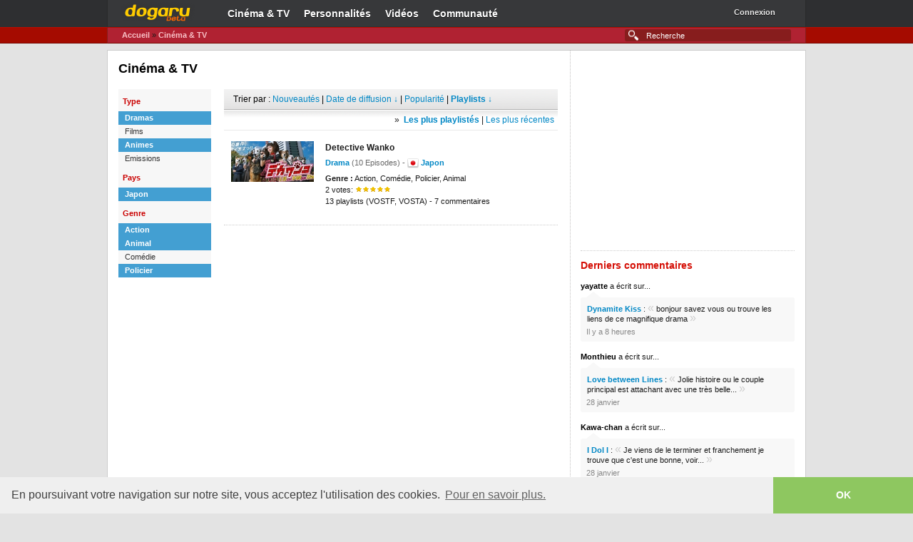

--- FILE ---
content_type: text/html; charset=UTF-8
request_url: https://dogaru.fr/drama/?search=fr&type=1-3&pays=1&tri=vp&genre=64-1-6
body_size: 3735
content:
<!doctype html>
<html lang="fr-FR">
<head>
<title>Cinéma &amp; TV | Dogaru</title>

<meta name="description" content="Le site de référence sur les dramas et les films asiatiques" />
<meta name="keywords" content="dramas, films, corée, japon, taiwan, coréen, japonais, taiwanais, asiatique, asie, vidéos, streaming, actualités" />
<meta name="verify-v1" content="Y1Q+54OoXYJ1ksPxI4uaA+jHucmygsnkrubRXAxTLHE=" />
<meta property="og:title" content="Cinéma &amp; TV | Dogaru" />
<meta property="og:site_name" content="Dogaru" />
<meta property="og:image" content="https://dogaru.fr/images/fb_logo.png" />
<link rel="shortcut icon apple-touch-icon" href="https://dogaru.fr/images/favicon.ico?v=4" />
<link rel="stylesheet" href="https://dogaru.fr/styles/master.css" />


<script type="text/javascript" src="https://code.jquery.com/jquery-1.8.2.min.js"></script>
<script type="text/javascript" src="https://code.jquery.com/ui/1.9.1/jquery-ui.min.js"></script>
<script type="text/javascript">
function Show(id) {
var d = document.getElementById(id);
var hid = d.style.display;

if (d){
if (hid == "block"){
d.style.display = 'none';
}else{
d.style.display = 'block';
}
}
}
function goPage (nbpages, mode, url) {
var page=prompt("Aller a quelle page (entre 1 et "+nbpages+") ?","");
if (page!=null && page!="" && page>=1 && page<=nbpages) {
if (mode == 'mode')
url += '?p='+page;
else
url += '&p='+page;
self.location = url;
  } else if (page)
alert ('Probleme : numero de page invalide');
}
</script>
</head>

<body class="r-artist a-overview lang-fr">

<div id="page">
        <div id="home" class="fixed">
        <div id="header" class="clearit">
                
<div id="navbar" class="navbar">

<div id="top-nav">

<a href="https://dogaru.fr" id="dgLogo">Dogaru</a>
<ul id="primaryNav">
<li id="dramaNav" class="navItem">
<a href="https://dogaru.fr/drama/" class="nav-link">Cin&eacute;ma &amp; TV</a>
</li>
<li id="personnaliteNav" class="navItem">
<a href="https://dogaru.fr/personnalite/" class="nav-link">Personnalit&eacute;s</a>
</li>
<li id="videoNav" class="navItem">
<a href="https://dogaru.fr/video/" class="nav-link">Vid&eacute;os</a>
</li>
<li id="communauteNav" class="navItem">
<a href="https://dogaru.fr/communaute/" class="nav-link">Communaut&eacute;</a>
</li>
</ul><div id="profileLinks">
<ul>
<li class="profileItem">
<div id="idBadger">
<a href="https://dogaru.fr/connexion/" id="idBadgerUser">Connexion</a><a href="https://dogaru.fr/connexion/" id="idBadgerDropper"><span>▼</span></a>
</div>
</li>
</ul>
</div>

</div><div id="sub-nav">

<form class="-global-search" style="margin: 0px;" method="get" action="https://dogaru.fr/recherche/">
<div>
<input id="global-search" type="text" name="r" autocomplete="off" placeholder="Recherche" size="26" />
<input type="hidden" name="from" value="ac" />
</div>
</form>

<ul class="navigation">
<li>
<a href="https://dogaru.fr">Accueil</a> &raquo; 
<a href="">Cin&eacute;ma &amp; TV</a>
</li>
</ul>
</div><!-- #sub-nav -->
</div>
        </div><!-- #header -->
        
        <div id="content">
            <div class="leftCol">
<div class="leftColWrapper">
<h1>Cin&eacute;ma &amp; TV</h1>
<br />
<div class="tagBrowser">
<ul class="tagList">
<li class="head">Type</li><li class="filter_option selected">
<a href="https://dogaru.fr/drama/?search=fr&amp;pays=1&amp;genre=64-1-6&amp;tri=vp&amp;type=3" class="filter_link">Dramas</a>
<a href="https://dogaru.fr/drama/?search=fr&amp;pays=1&amp;genre=64-1-6&amp;tri=vp&amp;type=3" class="add_remove_link remove"></a>
</li><li class="filter_option">
<a href="https://dogaru.fr/drama/?search=fr&amp;pays=1&amp;genre=64-1-6&amp;tri=vp&amp;type=1-3-2" class="filter_link">Films</a>
<a href="https://dogaru.fr/drama/?search=fr&amp;pays=1&amp;genre=64-1-6&amp;tri=vp&amp;type=1-3-2" class="add_remove_link add"></a>
</li><li class="filter_option selected">
<a href="https://dogaru.fr/drama/?search=fr&amp;pays=1&amp;genre=64-1-6&amp;tri=vp&amp;type=1" class="filter_link">Animes</a>
<a href="https://dogaru.fr/drama/?search=fr&amp;pays=1&amp;genre=64-1-6&amp;tri=vp&amp;type=1" class="add_remove_link remove"></a>
</li><li class="filter_option">
<a href="https://dogaru.fr/drama/?search=fr&amp;pays=1&amp;genre=64-1-6&amp;tri=vp&amp;type=1-3-4" class="filter_link">Emissions</a>
<a href="https://dogaru.fr/drama/?search=fr&amp;pays=1&amp;genre=64-1-6&amp;tri=vp&amp;type=1-3-4" class="add_remove_link add"></a>
</li><li class="head">Pays</li><li class="filter_option selected">
<a href="https://dogaru.fr/drama/?search=fr&amp;type=1-3&amp;genre=64-1-6&amp;tri=vp" class="filter_link">Japon</a>
<a href="https://dogaru.fr/drama/?search=fr&amp;type=1-3&amp;genre=64-1-6&amp;tri=vp" class="add_remove_link remove"></a>
</li><li class="head">Genre</li><li class="filter_option selected">
<a href="https://dogaru.fr/drama/?search=fr&amp;type=1-3&amp;pays=1&amp;tri=vp&amp;genre=64-6" class="filter_link">Action</a>
<a href="https://dogaru.fr/drama/?search=fr&amp;type=1-3&amp;pays=1&amp;tri=vp&amp;genre=64-6" class="add_remove_link remove"></a>
</li><li class="filter_option selected">
<a href="https://dogaru.fr/drama/?search=fr&amp;type=1-3&amp;pays=1&amp;tri=vp&amp;genre=1-6" class="filter_link">Animal</a>
<a href="https://dogaru.fr/drama/?search=fr&amp;type=1-3&amp;pays=1&amp;tri=vp&amp;genre=1-6" class="add_remove_link remove"></a>
</li><li class="filter_option ">
<a href="https://dogaru.fr/drama/?search=fr&amp;type=1-3&amp;pays=1&amp;tri=vp&amp;genre=64-1-6-4" class="filter_link">Comédie</a>
<a href="https://dogaru.fr/drama/?search=fr&amp;type=1-3&amp;pays=1&amp;tri=vp&amp;genre=64-1-6-4" class="add_remove_link add"></a>
</li><li class="filter_option selected">
<a href="https://dogaru.fr/drama/?search=fr&amp;type=1-3&amp;pays=1&amp;tri=vp&amp;genre=64-1" class="filter_link">Policier</a>
<a href="https://dogaru.fr/drama/?search=fr&amp;type=1-3&amp;pays=1&amp;tri=vp&amp;genre=64-1" class="add_remove_link remove"></a>
</li>
</ul>

<div class="wrapper">
<div class="tagHead">
Trier par : <a href="https://dogaru.fr/drama/?search=fr&amp;pays=1&amp;genre=64-1-6&amp;type=1-3&amp;tri=n">Nouveaut&eacute;s</a> | 
<a href="javascript:Show('monblock2')">Date de diffusion &darr;</a> | 
<a href="https://dogaru.fr/drama/?search=fr&amp;pays=1&amp;genre=64-1-6&amp;type=1-3&amp;tri=p">Popularit&eacute;</a> |
<a href="javascript:Show('monblock')" style="font-weight:bold">Playlists &darr;</a>
</div>

<p class="listfilter" id="monblock2" style="display:none;">
&raquo;&nbsp;
<a href="https://dogaru.fr/drama/?search=fr&amp;pays=1&amp;genre=64-1-6&amp;type=1-3&amp;tri=da">À venir</a> | 
<a href="https://dogaru.fr/drama/?search=fr&amp;pays=1&amp;genre=64-1-6&amp;type=1-3&amp;tri=de">En cours de diffusion</a> | 
<a href="https://dogaru.fr/drama/?search=fr&amp;pays=1&amp;genre=64-1-6&amp;type=1-3&amp;tri=dd">Déjà diffusé</a> | 
<a href="https://dogaru.fr/drama/?search=fr&amp;pays=1&amp;genre=64-1-6&amp;type=1-3&amp;tri=d">Tous</a>
</p>

<p class="listfilter" id="monblock" style="display:block;">
&raquo;&nbsp;
<a href="https://dogaru.fr/drama/?search=fr&amp;pays=1&amp;genre=64-1-6&amp;type=1-3&amp;tri=vp" style="font-weight:bold">Les plus playlist&eacute;s</a> | 
<a href="https://dogaru.fr/drama/?search=fr&amp;pays=1&amp;genre=64-1-6&amp;type=1-3&amp;tri=vn">Les plus r&eacute;centes</a>
</p>

<ul class="artistList" odd="1"><li class="clearit">
<a href="https://dogaru.fr/drama/2791/" class="name"><span class="pictureFrame"><img src="https://dogaru.fr/upload/dramas/2791.jpg" width="116" /></span><strong class="name">Detective Wanko</strong></a>
<p class="stats"><strong><a>Drama</a></strong> (10 Episodes) - <strong><img src="/images/pays_japon_16.png" style="vertical-align:top;" title="Japon" alt="" /> <a href="">Japon</a></strong></p><p class="similar"><strong>Genre :</strong> Action, Comédie, Policier, Animal</p><p class="similar">2 votes: <img src="/images/etoile5.gif" style="border:0px; padding:0px;" title="5 sur 5" alt="" /></p><p class="similar"><span>13 playlists (VOSTF, VOSTA) - 7 commentaires</span></p>

  </li></ul>
<center>
<script async src="//pagead2.googlesyndication.com/pagead/js/adsbygoogle.js"></script>
<!-- 468x60, date de création 07/04/10 -->
<ins class="adsbygoogle"
     style="display:inline-block;width:468px;height:60px"
     data-ad-client="ca-pub-1725036835425013"
     data-ad-slot="9117156914"></ins>
<script>
(adsbygoogle = window.adsbygoogle || []).push({});
</script>
</center>
</div><!--/resultats -->
</div>
</div>
</div>

<div class="mpuTop rightCol">
 
    <div id="LastAd_mpu" class="LastAd">
<div align="center">
<script async src="//pagead2.googlesyndication.com/pagead/js/adsbygoogle.js"></script>
<!-- 300x250, date de création 05/10/10 -->
<ins class="adsbygoogle"
     style="display:inline-block;width:300px;height:250px"
     data-ad-client="ca-pub-1725036835425013"
     data-ad-slot="4037320737"></ins>
<script>
(adsbygoogle = window.adsbygoogle || []).push({});
</script>
</div>
</div>
<h2 class="heading"><span class="h2Wrapper">Derniers commentaires</span></h2>
<ul class="mShouts">
<li class="message">
<span class="author"><a href="https://dogaru.fr/profil/24300/" class="author">yayatte</a></span> a &eacute;crit sur...

<div class="dialog">
<blockquote><a href="https://dogaru.fr/drama/26058/"><strong>Dynamite Kiss</strong></a> : <span style="font-size:16px; line-height:12px; color:#cecece">«</span> bonjour savez vous ou trouve les liens de ce magnifique drama  <span style="font-size:16px; line-height:12px; color:#cecece">»</span></blockquote>
<span class="date">Il y a 8 heures</span>
</div>
</li>
</ul>
<ul class="mShouts">
<li class="message">
<span class="author"><a href="https://dogaru.fr/profil/33137/" class="author">Monthieu</a></span> a &eacute;crit sur...

<div class="dialog">
<blockquote><a href="https://dogaru.fr/drama/26143/"><strong>Love between Lines</strong></a> : <span style="font-size:16px; line-height:12px; color:#cecece">«</span> Jolie histoire ou le couple principal est attachant avec une tr&egrave;s belle... <span style="font-size:16px; line-height:12px; color:#cecece">»</span></blockquote>
<span class="date">28 janvier</span>
</div>
</li>
</ul>
<ul class="mShouts">
<li class="message">
<span class="author"><a href="https://dogaru.fr/profil/17696/" class="author">Kawa-chan</a></span> a &eacute;crit sur...

<div class="dialog">
<blockquote><a href="https://dogaru.fr/drama/26088/"><strong>I Dol I</strong></a> : <span style="font-size:16px; line-height:12px; color:#cecece">«</span> Je viens de le terminer et franchement je trouve que c'est une bonne, voir... <span style="font-size:16px; line-height:12px; color:#cecece">»</span></blockquote>
<span class="date">28 janvier</span>
</div>
</li>
</ul>
<ul class="mShouts">
<li class="message">
<span class="author"><a href="https://dogaru.fr/profil/17684/" class="author">michicotchan</a></span> a &eacute;crit sur...

<div class="dialog">
<blockquote><a href="https://dogaru.fr/drama/23699/"><strong>Forecasting Love and Weather</strong></a> : <span style="font-size:16px; line-height:12px; color:#cecece">«</span> Moi j'ai bien aim&eacute; histoire positive et qui se termine bien <span style="font-size:16px; line-height:12px; color:#cecece">»</span></blockquote>
<span class="date">27 janvier</span>
</div>
</li>
</ul>
<ul class="mShouts">
<li class="message">
<span class="author"><a href="https://dogaru.fr/profil/23826/" class="author">Ellea</a></span> a &eacute;crit sur...

<div class="dialog">
<blockquote><a href="https://dogaru.fr/drama/22963/"><strong>New Year Blues</strong></a> : <span style="font-size:16px; line-height:12px; color:#cecece">«</span> *Avis Complet sur mon Blog... <span style="font-size:16px; line-height:12px; color:#cecece">»</span></blockquote>
<span class="date">27 janvier</span>
</div>
</li>
</ul></div>
        </div><!-- #content -->
        
        <div id="footer">
            
<link rel="stylesheet" type="text/css" href="//cdnjs.cloudflare.com/ajax/libs/cookieconsent2/3.0.3/cookieconsent.min.css" />
<script src="//cdnjs.cloudflare.com/ajax/libs/cookieconsent2/3.0.3/cookieconsent.min.js"></script>
<script>
window.addEventListener("load", function(){
window.cookieconsent.initialise({
  "palette": {
    "popup": {
      "background": "#efefef",
      "text": "#404040"
    },
    "button": {
      "background": "#8ec760",
      "text": "#ffffff"
    }
  },
  "theme": "edgeless",
  "content": {
    "message": "En poursuivant votre navigation sur notre site, vous acceptez l'utilisation des cookies.",
    "dismiss": "OK",
    "link": "Pour en savoir plus."
  }
})});
</script><div id="footerWrapper">
<span style="float:right">Copyright &copy; 2008-2026 Dogaru / <a href="https://plus.google.com/116372472622394790236" rel="publisher">Google+</a> / <a href="https://dogaru.fr/conditions/">Conditions générales d'utilisation</a>
</div>
        </div><!-- #footer -->
        </div>
    </div><!-- #page -->
        
<script type="text/javascript">

  var _gaq = _gaq || [];
  _gaq.push(['_setAccount', 'UA-32710852-1']);
  _gaq.push(['_setDomainName', 'dogaru.fr']);
  _gaq.push(['_setAllowLinker', true]);
  _gaq.push(['_trackPageview']);

  (function() {
    var ga = document.createElement('script'); ga.type = 'text/javascript'; ga.async = true;
    ga.src = ('https:' == document.location.protocol ? 'https://ssl' : 'http://www') + '.google-analytics.com/ga.js';
    var s = document.getElementsByTagName('script')[0]; s.parentNode.insertBefore(ga, s);
  })();

</script>
    
</body>
</html>

--- FILE ---
content_type: text/html; charset=utf-8
request_url: https://www.google.com/recaptcha/api2/aframe
body_size: 267
content:
<!DOCTYPE HTML><html><head><meta http-equiv="content-type" content="text/html; charset=UTF-8"></head><body><script nonce="DERD0GLCNXbQvfSspCr1OA">/** Anti-fraud and anti-abuse applications only. See google.com/recaptcha */ try{var clients={'sodar':'https://pagead2.googlesyndication.com/pagead/sodar?'};window.addEventListener("message",function(a){try{if(a.source===window.parent){var b=JSON.parse(a.data);var c=clients[b['id']];if(c){var d=document.createElement('img');d.src=c+b['params']+'&rc='+(localStorage.getItem("rc::a")?sessionStorage.getItem("rc::b"):"");window.document.body.appendChild(d);sessionStorage.setItem("rc::e",parseInt(sessionStorage.getItem("rc::e")||0)+1);localStorage.setItem("rc::h",'1770131124059');}}}catch(b){}});window.parent.postMessage("_grecaptcha_ready", "*");}catch(b){}</script></body></html>